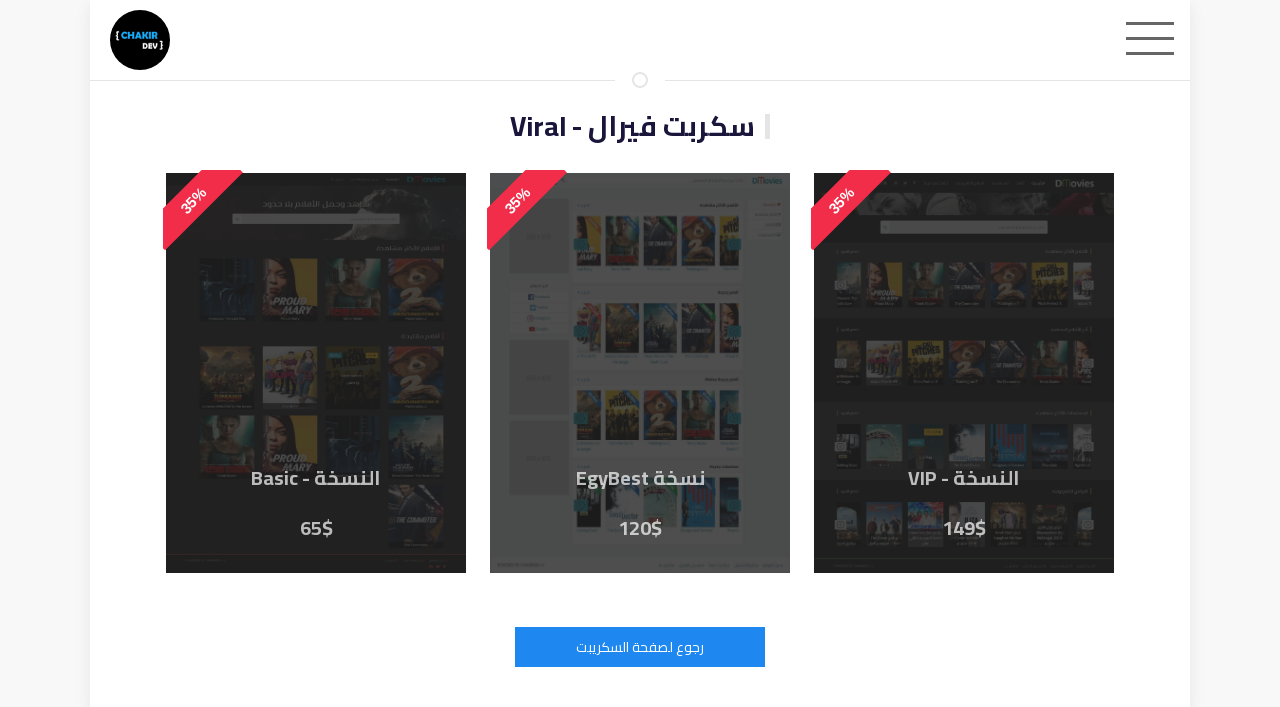

--- FILE ---
content_type: text/html; charset=UTF-8
request_url: https://www.chakirdev.com/preview/2
body_size: 4038
content:


<!DOCTYPE html>
<html>
<head>
    <title>سكربت فيرال - Viral </title>
    <meta name="viewport" content="width=device-width, initial-scale=1">  
    <meta name="description" content="الفيرال ﻳﻌﺘﺒﺮ ﻣﻦ أحد أبرز الطرق ﻟﻠﺮﺑﺢ و ﻫﻮ إنشاء قناة ﺃﻭ ﻣﻮﻗﻊ ﻳﻬﺘﻢ بالمواضيع الرائجة أو ﻣﺎ ﻳﻄﻠﻖ ﻋﻠﻴﻬﺎ &quot; البوز &quot; ﻣﺜﻼ ﻗﺪ تكون ﻣﻦ الأشخاص الذي صادفت فيديوهات ﻋﻠﻰ اليوتيوب ﺑﺈﺳﻢ &quot; ﻓﻀﻴﺤﺔ كذا ﺍﻭ موت ﺷﺨﺼﻴﺔ مشهورة ﻓﻲ هذا المكان الغريب&quot; و ﻏﻴﺮﻫﺎ ﻣﻦ هذه العناوين الجاذبة ﻭ ﺗﺴﻤﻰ بالفيروسية ﻻﻧﻬﺎ ﺗﺠﻠﺐ ترافيك ﻋﺎﻟﻲ جدا ﻭ ﺗﻮﻓﺮ ﻟﻚ ربحا &nbsp;كبيرا

وبهذا تم برمجة سكربت فيرال يناسب معاير سيو و محركات البحث &nbsp;لمعرفة مميزات كل نسخة إضغط على مميزات السكربت أعلاه
">
    <meta name="keywords" content="سكربت فيرال - Viral,سكربت فيرال - Viral،فيرال،viral،الفيرال،موقع viral،موقع فيرال،إنشاء موقع viral ">     
    <meta charset="utf-8">
    <meta name="viewport" content="width=device-width, initial-scale=1">
    <link rel="stylesheet" href="https://www.chakirdev.com/css/uikit-rtl.min.css" />
    <link rel="icon" type="image/png" href="favicon.ico" />
    <!-- UIkit JS -->
    <script src="https://cdnjs.cloudflare.com/ajax/libs/uikit/3.0.0-beta.42/js/uikit.min.js"></script>    
    <script src="https://cdnjs.cloudflare.com/ajax/libs/uikit/3.0.0-beta.42/js/uikit-icons.min.js"></script>
    <link rel="stylesheet" href="https://www.chakirdev.com/css/styles.css" />

    <meta property="og:url" content="http://www.chakirdev.com/preview/2" />
    <meta property="og:type" content="website" />
    <meta property="og:title" content="سكربت فيرال - Viral " />
    <meta property="og:description" content="الفيرال ﻳﻌﺘﺒﺮ ﻣﻦ أحد أبرز الطرق ﻟﻠﺮﺑﺢ و ﻫﻮ إنشاء قناة ﺃﻭ ﻣﻮﻗﻊ ﻳﻬﺘﻢ بالمواضيع الرائجة أو ﻣﺎ ﻳﻄﻠﻖ ﻋﻠﻴﻬﺎ &quot; البوز &quot; ﻣﺜﻼ ﻗﺪ تكون ﻣﻦ الأشخاص الذي صادفت فيديوهات ﻋﻠﻰ اليوتيوب ﺑﺈﺳﻢ &quot; ﻓﻀﻴﺤﺔ كذا ﺍﻭ موت ﺷﺨﺼﻴﺔ مشهورة ﻓﻲ هذا المكان الغريب&quot; و ﻏﻴﺮﻫﺎ ﻣﻦ هذه العناوين الجاذبة ﻭ ﺗﺴﻤﻰ بالفيروسية ﻻﻧﻬﺎ ﺗﺠﻠﺐ ترافيك ﻋﺎﻟﻲ جدا ﻭ ﺗﻮﻓﺮ ﻟﻚ ربحا &nbsp;كبيرا

وبهذا تم برمجة سكربت فيرال يناسب معاير سيو و محركات البحث &nbsp;لمعرفة مميزات كل نسخة إضغط على مميزات السكربت أعلاه
" />
    <meta property="og:image" content="http://www.chakirdev.com/files/cls.png" />   
</head>
<!-- Load Facebook SDK for JavaScript -->
<div id="fb-root"></div>
<script>(function(d, s, id) {
  var js, fjs = d.getElementsByTagName(s)[0];
  if (d.getElementById(id)) return;
  js = d.createElement(s); js.id = id;
  js.src = 'https://connect.facebook.net/en_US/sdk/xfbml.customerchat.js#xfbml=1&version=v2.12&autoLogAppEvents=1';
  fjs.parentNode.insertBefore(js, fjs);
}(document, 'script', 'facebook-jssdk'));</script>

<!-- Your customer chat code -->
<div class="fb-customerchat"
  attribution="setup_tool"
  page_id="565016780300018"
  theme_color="#0084ff">
</div>
  	<!--[if lt IE 9]>
		<script src="http://html5shim.googlecode.com/svn/trunk/html5.js"></script>
	<![endif]-->
<!-- Facebook Pixel Code -->
<script>
  !function(f,b,e,v,n,t,s)
  {if(f.fbq)return;n=f.fbq=function(){n.callMethod?
  n.callMethod.apply(n,arguments):n.queue.push(arguments)};
  if(!f._fbq)f._fbq=n;n.push=n;n.loaded=!0;n.version='2.0';
  n.queue=[];t=b.createElement(e);t.async=!0;
  t.src=v;s=b.getElementsByTagName(e)[0];
  s.parentNode.insertBefore(t,s)}(window, document,'script',
  'https://connect.facebook.net/en_US/fbevents.js');
  fbq('init', '151575015640735');
  fbq('track', 'PageView');
</script>
<noscript><img height="1" width="1" style="display:none"
  src="https://www.facebook.com/tr?id=151575015640735&ev=PageView&noscript=1"
/></noscript>
<!-- End Facebook Pixel Code -->
<script>
  fbq('track', 'ViewContent', {
    value: homepage,
    currency: 'homepageCurrency',
  });
</script>
<script>
  fbq('track', 'ViewContent');
</script>
<!-- Global site tag (gtag.js) - Google Analytics -->
<script async src="https://www.googletagmanager.com/gtag/js?id=UA-114388501-1"></script>
<script>
  window.dataLayer = window.dataLayer || [];
  function gtag(){dataLayer.push(arguments);}
  gtag('js', new Date());

  gtag('config', 'UA-114388501-1');
</script>

<body>      
<div id="HomePage" class="clearfix2">
 <div class="section">  
<div class="uk-card uk-card-default uk-card-body" style="padding:0px;">    
  <div style="padding:10px;"> 
  <div class="lft"><a href="https://www.chakirdev.com/"><img class="uk-border-circle" src="https://www.chakirdev.com/images/chakir.png" style="width:60px;"></a></div>
  <div class="rgt"><a href="#" uk-toggle="target: #my-id" style="color:#666666;"><span uk-icon="icon: menu; ratio: 3"></span></a></div> 
<div class="uk-offcanvas-content">
<!-- This is an anchor toggling the off-canvas -->
<a href="#my-id" uk-toggle></a>

<!-- This is the off-canvas -->
<div id="my-id" uk-offcanvas>
<div class="uk-offcanvas-bar">
<ul class="uk-nav uk-nav-primary uk-nav-center uk-margin-auto-vertical">
    <li><a class="uk-navbar-item" href="https://www.chakirdev.com/"><img class="uk-border-circle" src="https://www.chakirdev.com/images/chakir.png" style="width:80px;"></a></li>
    <br> <br>
    <li class="uk-active"><a href="https://www.chakirdev.com/items">سكربتات جاهزة  </a></li>
    <li class="uk-parent">
        <a href="#modal-work" uk-toggle>أعمالي الخاصة   </a>
        <a href="#modal-info" uk-toggle>معلومات عني  </a>
    </li>
    <li class="uk-nav-divider"></li>
    <li><a href="https://www.chakirdev.com/contactus"><span class="uk-margin-small-right" uk-icon="icon: comment"></span> إتصل بنا </a></li>
</ul>
 <button class="uk-offcanvas-close" type="button" uk-close></button>
</div>
</div>

</div>   
  </div>         
<div class="clr"></div><hr class="uk-divider-icon" style="margin-top:0px;">

<div id="modal-work" class="uk-modal-container" uk-modal>
    <div class="uk-modal-dialog">
        <button class="uk-modal-close-default uk-close-large" type="button" uk-close></button>
        <div class="uk-modal-header">
            <h2 class="uk-modal-title"><span uk-icon="icon: album"></span> أعمالي </h2>
        </div>
        <div class="uk-modal-body">
            <p><div class="portfolio clearfix2 modal-portfolio">

<div class="uk-card uk-animation-toggle uk-animation-scale-down">
    <div class="uk-card-media-top">
    <a href="https://www.chakirdev.com/work/38.jpg" data-caption="سكريبت الأفلام "><img src="https://www.chakirdev.com/work/38.jpg" alt="سكريبت الأفلام "></a>           
    </div>
    <div class="uk-card-default uk-card-body">
        <h3 class="uk-card-title"><a href="#">سكريبت الأفلام </a></h3>
    </div>
</div>

<div class="uk-card uk-animation-toggle uk-animation-scale-down">
    <div class="uk-card-media-top">
    <a href="https://www.chakirdev.com/work/37.jpg" data-caption="سكرتب الأخبار و الفيرال "><img src="https://www.chakirdev.com/work/37.jpg" alt="سكرتب الأخبار و الفيرال "></a>           
    </div>
    <div class="uk-card-default uk-card-body">
        <h3 class="uk-card-title"><a href="#">سكرتب الأخبار و الفيرال </a></h3>
    </div>
</div>

<div class="uk-card uk-animation-toggle uk-animation-scale-down">
    <div class="uk-card-media-top">
    <a href="https://www.chakirdev.com/work/36.jpg" data-caption="سكرتب الإعلانات المبوبة"><img src="https://www.chakirdev.com/work/36.jpg" alt="سكرتب الإعلانات المبوبة"></a>           
    </div>
    <div class="uk-card-default uk-card-body">
        <h3 class="uk-card-title"><a href="#">سكرتب الإعلانات المبوبة</a></h3>
    </div>
</div>

<div class="uk-card uk-animation-toggle uk-animation-scale-down">
    <div class="uk-card-media-top">
    <a href="https://www.chakirdev.com/work/35.jpg" data-caption="سكريبت الأفلام "><img src="https://www.chakirdev.com/work/35.jpg" alt="سكريبت الأفلام "></a>           
    </div>
    <div class="uk-card-default uk-card-body">
        <h3 class="uk-card-title"><a href="#">سكريبت الأفلام </a></h3>
    </div>
</div>

<div class="uk-card uk-animation-toggle uk-animation-scale-down">
    <div class="uk-card-media-top">
    <a href="https://www.chakirdev.com/work/34.jpg" data-caption="سكرتب الأخبار و الفيرال "><img src="https://www.chakirdev.com/work/34.jpg" alt="سكرتب الأخبار و الفيرال "></a>           
    </div>
    <div class="uk-card-default uk-card-body">
        <h3 class="uk-card-title"><a href="#">سكرتب الأخبار و الفيرال </a></h3>
    </div>
</div>

<div class="uk-card uk-animation-toggle uk-animation-scale-down">
    <div class="uk-card-media-top">
    <a href="https://www.chakirdev.com/work/33.jpg" data-caption="سكربت البث المباشر و الرياضة"><img src="https://www.chakirdev.com/work/33.jpg" alt="سكربت البث المباشر و الرياضة"></a>           
    </div>
    <div class="uk-card-default uk-card-body">
        <h3 class="uk-card-title"><a href="#">سكربت البث المباشر و الرياضة</a></h3>
    </div>
</div>
   
<div class="clr"></div> <br>
<center><a href="https://www.chakirdev.com/portfolio" class="uk-button btn-puple" style="font-size:20px;padding:10px;">المزيد من الأعمال </a></center>    
</div> </p>
        </div>
        <div class="uk-modal-footer uk-text-right">
            <button class="lft uk-button uk-button-secondary uk-modal-close" type="button"><span uk-icon="icon: close"></span> إلغاء </button>
        </div>
    </div>
</div>      
<div id="modal-info" uk-modal>
    <div class="uk-modal-dialog">
        <button class="uk-modal-close-default uk-close-large" type="button" uk-close></button>
        <div class="uk-modal-header">
            <h2 class="uk-modal-title"><span uk-icon="icon: user"></span> معلومات عني </h2>
        </div>
        <div class="uk-modal-body">
            <p><div style="color:#333333;font-weight:bold;line-height:35px;">
<p>حسن شاكر، 28 سنة من المغرب مصمم ومطور سكربتات المواقع لي خبرة أكثر من 8 سنوات في تطوير وتصميم المواقع.</p>
<p>أنشأت هذا الموقع في 2015 من أجل مشاركة أعمالي مع العالم والمساهمة ولو بالقليل في إثراء المحتوى العربي على الانترنت.</p>
<p>أهدف إلى توفير سكربتات بإحترافية وأعلى جودة مع الالتزام بوضع أسعار ملائمة للمستخدم العربي.</p>
<p>السكربتات التي طورتها  بسيطة وسهلة الاستخدام، لأن الهدف هو تبسيط عملية إنشاء موقع الكتروني للمبتدئين.</p>
<p>في حالة وجود أي إستفسارات أو إقتراحات، قم بمراسلتي من خلال صفحة اتصل بنا أو عبر شبكات الإجتماعية :</p>
<div class="clr"></div>   
<div class="lft" style="padding:5px;font-weight:bold;"> Whatsapp : <span style="color:#0F7AE5;;">212632551533</span> 
<span uk-icon="whatsapp"></span></div>
<div class="clr"></div>    
<div class="lft" style="padding:5px;font-weight:bold;"> Email : <span style="color:#0F7AE5;;"><a href="/cdn-cgi/l/email-protection" class="__cf_email__" data-cfemail="016269606a6873656477416e74756d6e6e6a2f626e6c">[email&#160;protected]</a></span> <span uk-icon="mail"></span></div>
<div class="clr"></div>    
<div class="lft" style="padding:5px;font-weight:bold;"> facebook : <span style="color:#0F7AE5;;">ChakirDev</span> <span uk-icon="facebook"></span></div>        
</div> </p>
        </div>
        <div class="uk-modal-footer uk-text-right">
            <button class="rgt uk-button uk-button-secondary uk-modal-close" type="button"><span uk-icon="icon: close"></span> إلغاء </button>
        </div>
    </div>
</div>   
<center> 
<h1 class="uk-article-title uk-heading-bullet title-item">سكربت فيرال - Viral </h1>         

<a href="https://www.chakirdev.com/demo/1Movie/" target="_blank" class="uk-inline product preview"><div class="ribbon-wrapper"><div class="ribbon">35%</div></div><img src="https://www.chakirdev.com/files/pm1.png" alt="النسخة  - VIP">
    <div class="uk-overlay-primary uk-position-cover"></div>
    <div class="uk-overlay uk-position-bottom uk-light">
        <p>النسخة  - VIP</p>
        <p>149$</p>
    </div>
</a>

<a href="https://www.chakirdev.com/demo/1EgyBest/" target="_blank" class="uk-inline product preview"><div class="ribbon-wrapper"><div class="ribbon">35%</div></div><img src="https://www.chakirdev.com/files/peg1.png" alt="نسخة EgyBest">
    <div class="uk-overlay-primary uk-position-cover"></div>
    <div class="uk-overlay uk-position-bottom uk-light">
        <p>نسخة EgyBest</p>
        <p>120$</p>
    </div>
</a>

<a href="https://www.chakirdev.com/demo/1MovieBasic/" target="_blank" class="uk-inline product preview"><div class="ribbon-wrapper"><div class="ribbon">35%</div></div><img src="https://www.chakirdev.com/files/pmoviebasic.png" alt="النسخة - Basic">
    <div class="uk-overlay-primary uk-position-cover"></div>
    <div class="uk-overlay uk-position-bottom uk-light">
        <p>النسخة - Basic</p>
        <p>65$</p>
    </div>
</a>
   
 <div class="clr"></div> <br>       
<p><a href="https://www.chakirdev.com/item/2/سكربت_فيرال___Viral" class="uk-button uk-button-primary">رجوع لصفحة السكريبت </a></p>    
 </center> 
 <div class="clr"></div> <br>   
</div> 
</div>
 <div class="clr"></div> <br> <br> <br> <br> <br> <br>
</div> 
        
<script data-cfasync="false" src="/cdn-cgi/scripts/5c5dd728/cloudflare-static/email-decode.min.js"></script><script defer src="https://static.cloudflareinsights.com/beacon.min.js/vcd15cbe7772f49c399c6a5babf22c1241717689176015" integrity="sha512-ZpsOmlRQV6y907TI0dKBHq9Md29nnaEIPlkf84rnaERnq6zvWvPUqr2ft8M1aS28oN72PdrCzSjY4U6VaAw1EQ==" data-cf-beacon='{"version":"2024.11.0","token":"3bca748dcf7941958927f6fc0e84f8dc","r":1,"server_timing":{"name":{"cfCacheStatus":true,"cfEdge":true,"cfExtPri":true,"cfL4":true,"cfOrigin":true,"cfSpeedBrain":true},"location_startswith":null}}' crossorigin="anonymous"></script>
</body>
</html>

--- FILE ---
content_type: text/css; charset=UTF-8
request_url: https://www.chakirdev.com/css/styles.css
body_size: 2025
content:
@import url('https://fonts.googleapis.com/css?family=Cairo:400,700,900&subset=arabic');
/* POWERED www.Chakirdev.com */

*{
    margin:0;
    padding:0;
    border:0;
    outline:0;
    font-size:100%;
    vertical-align:baseline;
    text-decoration: none;
    font-family: 'Cairo', sans-serif;
    text-rendering: optimizeLegibility;
}
html, body{
  height: 100%;
background-position:center; 
background-position: center center;
background-repeat:  no-repeat;
background-attachment: fixed;
background-size:  cover;
background-color: #F8F8F8;    
}
body{
font-family: 'Cairo', sans-serif;
text-rendering: optimizeLegibility;
direction:rtl;
}
ul{list-style: none;}
input{border-radius:0px;}
a{text-decoration: none;}
a:hover{text-decoration: none;}
h1,h2,h3,h4,h5,h6{font-family: 'Cairo', sans-serif;}
.lft{float:left;}
.rgt{float:right;}
.clr{clear:both;}
.bg{background: linear-gradient(rgba(0,0,0,0) 10%, rgba(0,0,0,1)),  center center / cover no-repeat;}
#HomePage{width:1100px;margin:auto;}

.clearfix2:before, .clearfix2:after {  content: "\0020"; display: block; height: 0; visibility: hidden;    } 
.clearfix2:after { clear: both; }
.clearfix2 { zoom: 1; }

.card {
  background: #FFFFFF;
  width: 300px;
  height: 370px;
  overflow: hidden;
  border-radius: 10px;
  box-shadow: 0 0 5px rgba(0,0,0,.5);
  text-align: center;
  -webkit-transition: .2s ease-in-out;
}
.card:hover {
  margin-top: -15px;
  box-shadow: 0 10px 20px rgba(0,0,0,.3);
}
.card-banner {
  background: url('../images/homes.png');
  width: inherit;
  height: 100px;
  padding-top: 35px;
  background-color: #fafafa;
  background-position: top;
  background-size: cover;
}
.card-profile {
  background: url('../images/chakir.png');
  width: 100px;
  height: 100px;
  border-radius: 50%;
  margin: auto auto;
  background-size: cover;
  background-color: #f1f1f1;
  border: 3px solid #fff;
  margin-top: 30px;
  box-shadow: 0 2px 2px rgba(0,0,0,.5);
}

/* INDEX */
.section{padding-top: 0px;}    
.section-home{width:300px;margin:30px;float:right;}    
.btn-home{width:300px;margin-bottom: 20px;padding:36px;}
.social a{margin: 10px;}

.btn-puple{background: #DA4453;  /* fallback for old browsers */
background: -webkit-linear-gradient(to right, #89216B, #DA4453);  /* Chrome 10-25, Safari 5.1-6 */
background: linear-gradient(to right, #89216B, #DA4453); /* W3C, IE 10+/ Edge, Firefox 16+, Chrome 26+, Opera 12+, Safari 7+ */
    color:white;}
.btn-puple:hover{background: #DA4453;  /* fallback for old browsers */
background: -webkit-linear-gradient(to left, #89216B, #DA4453);  /* Chrome 10-25, Safari 5.1-6 */
background: linear-gradient(to left, #89216B, #DA4453); /* W3C, IE 10+/ Edge, Firefox 16+, Chrome 26+, Opera 12+, Safari 7+ */
color:white;}

.btn-red{background: #355C7D;  /* fallback for old browsers */
background: -webkit-linear-gradient(to right, #C06C84, #6C5B7B, #355C7D);  /* Chrome 10-25, Safari 5.1-6 */
background: linear-gradient(to right, #C06C84, #6C5B7B, #355C7D); /* W3C, IE 10+/ Edge, Firefox 16+, Chrome 26+, Opera 12+, Safari 7+ */
color:white;}
.btn-red:hover{background: #355C7D;  /* fallback for old browsers */
background: -webkit-linear-gradient(to bottom, #C06C84, #6C5B7B, #355C7D);  /* Chrome 10-25, Safari 5.1-6 */
background: linear-gradient(to bottom, #C06C84, #6C5B7B, #355C7D); /* W3C, IE 10+/ Edge, Firefox 16+, Chrome 26+, Opera 12+, Safari 7+ */
color:white;}

.btn-blue{background: #0f0c29;  /* fallback for old browsers */
background: -webkit-linear-gradient(to left, #24243e, #302b63, #0f0c29);  /* Chrome 10-25, Safari 5.1-6 */
background: linear-gradient(to left, #24243e, #302b63, #0f0c29); /* W3C, IE 10+/ Edge, Firefox 16+, Chrome 26+, Opera 12+, Safari 7+ */
color:white;}
.btn-blue:hover{background: #0f0c29;  /* fallback for old browsers */
background: -webkit-linear-gradient(to top, #24243e, #302b63, #0f0c29);  /* Chrome 10-25, Safari 5.1-6 */
background: linear-gradient(to top, #24243e, #302b63, #0f0c29); /* W3C, IE 10+/ Edge, Firefox 16+, Chrome 26+, Opera 12+, Safari 7+ */
color:white;}

.btn-black{background: #314755;  /* fallback for old browsers */
background: -webkit-linear-gradient(to right, #26a0da, #314755);  /* Chrome 10-25, Safari 5.1-6 */
background: linear-gradient(to right, #26a0da, #314755); /* W3C, IE 10+/ Edge, Firefox 16+, Chrome 26+, Opera 12+, Safari 7+ */

color: white;}
.btn-black:hover{background: #314755;  /* fallback for old browsers */
background: -webkit-linear-gradient(to bottom, #26a0da, #314755);  /* Chrome 10-25, Safari 5.1-6 */
background: linear-gradient(to bottom, #26a0da, #314755); /* W3C, IE 10+/ Edge, Firefox 16+, Chrome 26+, Opera 12+, Safari 7+ */
color: white;}

/* Item */
.uk-dark button{font-size: 19px;}    
.title-item{font-size:28px;font-weight:bold;margin-right:0px;color:#19153B;}
.item-left{width:300px;margin-left:20px;float: left;}
.item-right{width:700px;float: right;}
.uk-article{padding-right:40px;}
.uk-article .uk-text-lead{line-height:20px;padding:20px;}

.uk-slideshow-item img{width: 100%;max-height: 360px;}

.desc-one{width:49%;margin-left:10px;float:right;}
.desc-two{width:49%;margin-left:10px;float:right;}

.uk-position-relative{width: 100%;height:340px;}     
.uk-position-relative img{width: 100%;height:340px;}     

.img-item{margin-top:20px;}
.img-item img{width:170px;margin-left: -10px;}
.switchers button,a{width: 250px;margin-left: 10px;}
   

.back-item{background-image: linear-gradient(135deg, #fdfcfb 0%, #e2d1c3 100%);}
.back-item .uk-article-title{font-size:20px;font-weight:bold;margin-right:10px;color:#19153B;}    
.back-item .uk-card{width:250px;min-height:200px;margin:10px;float: right;}  
.back-item .uk-card img{width:250px;height:120px;}  
.back-item .uk-card-body{padding:15px;}    
.back-item .uk-card-body .uk-card-title{font-size:17px;font-weight: bold;} 
.uk-dark .uk-label{width: auto;margin-top: 5px;}    
/* items */
.items .uk-card{width:340px;height:260px;margin:12px;margin-bottom:30px;float: right;}  
.items .uk-card img{width:340px;height:180px;}    
.items .uk-card-body{padding:15px;}    
.items .uk-card-body .uk-card-title{font-size:17px;font-weight: bold;} 

/* portfolio */
.portfolio .uk-card{width:340px;height:450px;margin:10px;margin-bottom: 30px; float: right;}    
.portfolio .uk-card a img{width:340px;max-height:370px;}    
.portfolio .uk-card-body{}    
.portfolio .uk-card-body .uk-card-title{font-size:17px;font-weight: bold;} 
.modal-portfolio{height:auto;width:100%;padding-top:20px;padding-right:20px;} 

.display-desc{display: block;}

.contact-right{float: right;width:650px;}    
.contact-left{float: left;width:350px;margin-top: 40px;}   

.product {
  position: relative;
  z-index: 90;
}
.ribbon-wrapper {
  width: 85px;
  height: 88px;
  overflow: hidden;
  position: absolute;
  top: -3px;
  left: -3px;
  z-index: 90;
}
.ribbon {
    font: bold 15px sans-serif;
    color: #333;
    text-align: center;
    -webkit-transform: rotate(-45deg);
    -moz-transform:    rotate(-45deg);
    -ms-transform:     rotate(-45deg);
    -o-transform:      rotate(-45deg);
    position: relative;
    padding: 7px 0;
    top: 15px;
    left: 0px;
    width: 110px;
    background-color: #F12D49;
    color: #fff;
  }

.back-blackfriday{
background: #232526;  /* fallback for old browsers */
background: -webkit-linear-gradient(to left, #414345, #232526);  /* Chrome 10-25, Safari 5.1-6 */
background: linear-gradient(to left, #414345, #232526); /* W3C, IE 10+/ Edge, Firefox 16+, Chrome 26+, Opera 12+, Safari 7+ */
height:auto;padding:20px;}
.bf-title{font-weight:bold;font-size:30px;color:white;}
.bf-title:hover{color:white;}
.countdate{color:#F12D49;font-size:15px;}

/* Preview */
.preview{width: 300px;margin:10px;}    
.preview img{width: 300px;height:400px;}    
.preview p{font-size:20px;font-weight: bold;}   

@media screen and (min-width: 200px) and (max-width: 499px){
#HomePage{width:100%;margin:auto;}    
img{width: 100%;height: auto;}  
.display-desc{display: none;} 
     
.section-home{width:100%;margin:0px;float:right;}    
.btn-home{width:100%;margin-bottom: 20px;padding:36px;} 
    
.modal-portfolio{height:auto;width:100%;padding-top:20px;padding-right:0px;} 
.portfolio .uk-card{width:100%;margin:0px;margin-bottom:30px;float: right;}    
.portfolio .uk-card img{width:100%;height:auto;} 
    
/* Preview */
.preview{width: 70%;margin:5px;}    
.preview img{width: 100%;height:auto;}    
.preview p{font-size:20px;font-weight: bold;}       

/* Items */
.items .uk-card{width:93%;margin:10px;margin-bottom:30px;float: right;}    
.items .uk-card img{width:100%;height:auto;}    
  
/* Item */
.title-item{font-size:21px;line-height:29px;font-weight:bold;margin-right:0px;text-align: center; color:#19153B;}
.item-left{width:100%;margin-left:0px;float: none;clear: both;}
.item-right{width:100%;float: none;clear: both;}
.uk-article{padding-right:0px;}  
    
.uk-position-relative{width: 100%;height:auto;}     
.uk-position-relative img{width: 100%;height:auto;}   
  
.uk-slideshow-item img{width: 100%;height: auto;}    
.switchers{margin:10px;width: 97%;}
.switchers button,a{width: 100%;}
.img-item{margin:10px;}
.img-item img{width:100px;}    
    
.desc-one{width:98%;margin:10px; float:none;clear: both;}
.desc-two{width:98%;margin:10px;float:none;clear: both;}    
    
/*.img-lightbox .ligh-card{width:10%;height:auto;margin-right: 5px; margin-left: -20px;}    
.img-lightbox .ligh-card img{width:100%;height:50px;} */
    
.back-item .uk-card{width:96%;margin:10px;float: right;} 
.back-item .uk-card img{width:100%;height:200px;}        
.back-item .uk-card-body{padding:15px;}    
.back-item .uk-card-body .uk-card-title{font-size:17px;font-weight: bold;}  
    
/* portfolio */
.portfolio .uk-card{width:100%;height:auto;margin:10px;margin-bottom: 10px; float: right;}    
.portfolio .uk-card a img{width:100%;max-height:auto;}    
 
.g-recaptcha{transform:scale(0.80);-webkit-transform:scale(0.80);transform-origin:0 0;-webkit-transform-origin:0 0;margin-right: -50px;}   
.contact-right{float: right;clear: both; width:100%;}    
.contact-left{float: right;clear: both; width:100%;margin-top: 40px;}  
    
.bf-title{font-weight:bold;font-size:20px;color:white;}    
}
@media screen and (min-width: 500px) and (max-width: 799px){
#HomePage{width:100%;margin:auto;}    
img{width: 100%;height: auto;}  
.display-desc{display: none;} 
     
.section-home{width:50%;margin:0px;float:right;}    
.btn-home{width:100%;margin-bottom: 20px;padding:36px;} 
    
.modal-portfolio{height:auto;width:100%;padding-top:20px;padding-right:0px;} 
.portfolio .uk-card{width:43%;margin-bottom:30px;margin-right:30px;float: right;}    
.portfolio .uk-card img{width:100%;height:auto;} 
    

/* Items */
.items .uk-card{width:42%;height: auto; margin:10px;margin-bottom:30px;float: right;}    
.items .uk-card img{width:100%;height:auto;}    
  
/* Item */
 
.title-item{font-size:22px;font-weight:bold;margin-right:-20px;color:#19153B;}
.item-left{width:100%;margin-left:0px;float: none;clear: both;}
.item-right{width:100%;float: none;clear: both;}
.uk-article{padding-right:0px;}  
   
.uk-slideshow-item img{width: 100%;height: auto;}    
.switchers{margin:10px;width: 97%;}
.switchers button,a{width: 100%;}
.img-item{margin:10px;}
.img-item img{width:100px;margin-right: -30px;}        
    
.desc-one{width:98%;margin:10px; float:none;clear: both;}
.desc-two{width:98%;margin:10px;float:none;clear: both;}        

.uk-position-relative{width: 100%;height:auto;}     
.uk-position-relative img{width: 100%;height:auto;}       

        
/* portfolio */
.portfolio .uk-card{width:200px;height:auto;margin:10px;margin-bottom: 10px; float: right;}    
.portfolio .uk-card a img{width:200px;height:auto;}    
    
.back-item .uk-card{width:45%;margin:10px;float: right;}  
.back-item .uk-card img{width:100%;height:200px;}       
.back-item .uk-card-body{padding:15px;}    
.back-item .uk-card-body .uk-card-title{font-size:17px;font-weight: bold;}  
    
.g-recaptcha{transform:scale(0.80);-webkit-transform:scale(0.80);transform-origin:0 0;-webkit-transform-origin:0 0;margin-right: -60px;}   
.contact-right{float: right;clear: both; width:100%;}    
.contact-left{float: right;clear: both; width:100%;margin-top: 40px;}      
}
@media screen and (min-width: 800px) and (max-width: 999px){
#HomePage{width:100%;margin:auto;}    
img{width: 100%;height: auto;}  
.display-desc{display: none;} 
     
.section-home{width:50%;margin:0px;float:right;}    
.btn-home{width:100%;margin-bottom: 20px;padding:36px;} 
    
.modal-portfolio{height:auto;width:100%;padding-top:20px;padding-right:0px;} 
.portfolio .uk-card{width:43%;margin-bottom:30px;margin-right:30px;float: right;}    
.portfolio .uk-card img{width:100%;height:auto;} 
    

/* Items */
.items .uk-card{width:42%;margin:20px;margin-bottom:30px;float: right;}    
.items .uk-card img{width:100%;height:150px;}    
  
/* Item */
 
.title-item{font-size:22px;font-weight:bold;margin-right:-20px;color:#19153B;}
.item-left{width:30%;margin-left:10px;float: left;}
.item-right{width:65%;float: right;}
.uk-article{padding-right:0px;}  
 
.uk-slideshow-item img{width: 100%;height: auto;}    
.switchers{margin:10px;width: 97%;}
.switchers button,a{width: 250px;}
.img-item{margin:10px;}
.img-item img{width:130px;margin-right: 0px;}        
    
.desc-one{width:47%;margin:10px; float:right;}
.desc-two{width:47%;margin:10px;float:right;}      
    /*
.img-lightbox .ligh-card{width:10%;height:auto;margin-right: 5px; margin-left: -20px;}    
.img-lightbox .ligh-card img{width:100%;height:50px;}      
    */
.back-item .uk-card{width:45%;margin:10px;float: right;}   
.back-item .uk-card img{width:100%;height:200px;}       
.back-item .uk-card-body{padding:15px;}    
.back-item .uk-card-body .uk-card-title{font-size:17px;font-weight: bold;}     
}